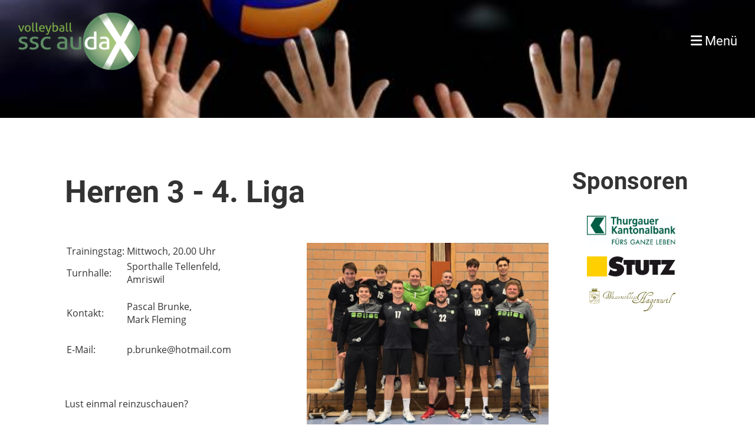

--- FILE ---
content_type: text/html;charset=UTF-8
request_url: https://www.sscaudax.ch/teams/herren_3
body_size: 6273
content:
<!DOCTYPE html>
<html lang="de">
<head>
<base href="/clubdesk/w_audax/"/>


    <meta http-equiv="content-type" content="text/html; charset=UTF-8">
    <meta name="viewport" content="width=device-width, initial-scale=1">

    <title>Herren 3 - Teams - ssc audax</title>
    <link rel="icon" type="image/svg+xml" href="v_4.5.13//admin/clubdesk-favicon.svg">
<link rel="stylesheet" type="text/css" media="all" href="v_4.5.13/shared/css/normalize.css"/>
<link rel="stylesheet" type="text/css" media="all" href="v_4.5.13/shared/css/layout.css"/>
<link rel="stylesheet" type="text/css" media="all" href="v_4.5.13/shared/css/tinyMceContent.css"/>
<link rel="stylesheet" type="text/css" media="all" href="v_4.5.13/webpage/css/admin.css"/>
<link rel="stylesheet" type="text/css" media="all" href="/clubdesk/webpage/fontawesome_6_1_1/css/all.min.css"/>
<link rel="stylesheet" type="text/css" media="all" href="/clubdesk/webpage/lightbox/featherlight-1.7.13.min.css"/>
<link rel="stylesheet" type="text/css" media="all" href="/clubdesk/webpage/aos/aos-2.3.2.css"/>
<link rel="stylesheet" type="text/css" media="all" href="/clubdesk/webpage/owl/css/owl.carousel-2.3.4.min.css"/>
<link rel="stylesheet" type="text/css" media="all" href="/clubdesk/webpage/owl/css/owl.theme.default-2.3.4.min.css"/>
<link rel="stylesheet" type="text/css" media="all" href="/clubdesk/webpage/owl/css/animate-1.0.css"/>
<link rel="stylesheet" type="text/css" media="all" href="v_4.5.13/content.css?v=1607458673045"/>
<link rel="stylesheet" type="text/css" media="all" href="v_4.5.13/shared/css/altcha-cd.css"/>
<script type="text/javascript" src="v_4.5.13/webpage/jquery_3_6_0/jquery-3.6.0.min.js"></script><script async defer src="v_4.5.13/shared/scripts/altcha_2_0_1/altcha.i18n.js" type="module"></script>
    <link rel="stylesheet" href="/clubdesk/webpage/cookieconsent/cookieconsent-3.1.1.min.css">
<link rel="stylesheet" href="genwwwfiles/page.css?v=1607458673045">

<link rel="stylesheet" href="wwwfiles/custom.css?v=" />


</head>
<body class="">


<nav>
    <a href="javascript:void(0);" onclick="if (!window.location.hash) { window.location.href='/teams/herren_3#cd-page-content'; const target = document.getElementById('cd-page-content'); let nav = document.getElementById('cd-navigation-element'); const y = target.getBoundingClientRect().top + window.scrollY - nav.offsetHeight; window.scrollTo({ top: y, behavior: 'auto' }); } else { window.location.href=window.location.href; }"onkeyup="if(event.key === 'Enter') { event.preventDefault(); this.click(); }" class="cd-skip-link" tabindex="0">Direkt zum Hauptinhalt springen</a>

    <div class="cd-navigation-bar-container cd-hide-on-edit" id="cd-navigation-element">
        <div class="cd-navigation-bar scroll-offset-desktop scroll-offset-mobile">
            <div class="cd-navigation-bar-content">
                <div class="cd-club-logo-and-name">
<a class="cd-club-logo-link" href="/home"><img class="cd-club-logo" src="fileservlet?type&#61;image&amp;id&#61;1003511&amp;s&#61;djEtqpzi2lgUraHheKB4WeAX9M9SmbZAoo8sXtDREChmv7o&#61;&amp;imageFormat&#61;_512x512" alt="Logo der Webseite"></a>
<a class="cd-club-name" href="/home">ssc audax</a>
</div>

                <div class="cd-filler"></div>
                
                <div class="cd-separator"></div>
            <a class="cd-megamenu-button" href="javascript:void(0)">
    <i class="fas fa-bars"></i> Menü
</a>
            </div>
        </div>
        <div class="cd-megamenu-container cd-menu">
    <div class="cd-megamenu">
        <div class="cd-megamenu-content">
            <div class="cd-menu-level-1">
                <ul>
                        <li>
                            <a href="/home"  data-id="_0" data-parent-id="" class="cd-menu-item  ">Home</a>
                        </li>
                        <li>
                            <a href="/spielbetrieb"  data-id="_1" data-parent-id="" class="cd-menu-item  ">Spielbetrieb</a>
                                <div class="cd-menu-level-2">
                                    <ul>
                                            <li>
                                                <a href="/spielbetrieb/spielplan"  data-id="_1_0" data-parent-id="_1" class="cd-menu-item  ">Spielplan</a>
                                            </li>
                                            <li>
                                                <a href="/spielbetrieb/resultate__ranglisten"  data-id="_1_1" data-parent-id="_1" class="cd-menu-item  ">Resultate &amp; Ranglisten</a>
                                            </li>
                                            <li>
                                                <a href="/spielbetrieb/spielberichte"  data-id="_1_2" data-parent-id="_1" class="cd-menu-item  ">Spielberichte</a>
                                            </li>
                                            <li>
                                                <a href="/spielbetrieb/schreibereinteilung"  data-id="_1_3" data-parent-id="_1" class="cd-menu-item  ">Schreibereinteilung</a>
                                            </li>
                                    </ul>
                                </div>
                        </li>
                        <li>
                            <a href="/verein"  data-id="_2" data-parent-id="" class="cd-menu-item  ">Verein</a>
                                <div class="cd-menu-level-2">
                                    <ul>
                                            <li>
                                                <a href="/verein/kontakt"  data-id="_2_0" data-parent-id="_2" class="cd-menu-item  ">Kontakt</a>
                                            </li>
                                            <li>
                                                <a href="/verein/vorstand"  data-id="_2_1" data-parent-id="_2" class="cd-menu-item  ">Vorstand</a>
                                            </li>
                                            <li>
                                                <a href="/verein/ballsponsoren"  data-id="_2_2" data-parent-id="_2" class="cd-menu-item  ">Ballsponsoren</a>
                                            </li>
                                            <li>
                                                <a href="/verein/sponsoren"  data-id="_2_3" data-parent-id="_2" class="cd-menu-item  ">Sponsoren</a>
                                            </li>
                                    </ul>
                                </div>
                        </li>
                        <li>
                            <a href="/teams"  data-id="_3" data-parent-id="" class="cd-menu-item  cd-menu-selected">Teams</a>
                                <div class="cd-menu-level-2">
                                    <ul>
                                            <li>
                                                <a href="/teams/damen_1"  data-id="_3_0" data-parent-id="_3" class="cd-menu-item  ">Damen 1</a>
                                            </li>
                                            <li>
                                                <a href="/teams/damen_2"  data-id="_3_1" data-parent-id="_3" class="cd-menu-item  ">Damen 2</a>
                                            </li>
                                            <li>
                                                <a href="/teams/herren_1"  data-id="_3_2" data-parent-id="_3" class="cd-menu-item  ">Herren 1</a>
                                            </li>
                                            <li>
                                                <a href="/teams/herren_2"  data-id="_3_3" data-parent-id="_3" class="cd-menu-item  ">Herren 2</a>
                                            </li>
                                            <li>
                                                <a href="/teams/herren_3"  data-id="_3_4" data-parent-id="_3" class="cd-menu-item cd-menu-active cd-menu-selected">Herren 3</a>
                                            </li>
                                    </ul>
                                </div>
                        </li>
                        <li>
                            <a href="/videos"  data-id="_4" data-parent-id="" class="cd-menu-item  ">Videos</a>
                        </li>
                        <li>
                            <a href="/bilder"  data-id="_5" data-parent-id="" class="cd-menu-item  ">Bilder</a>
                        </li>
                        <li>
                            <a href="/audax_kids"  data-id="_6" data-parent-id="" class="cd-menu-item  ">Audax Kids</a>
                        </li>
                        <li>
                            <a href="/jahresprogramm"  data-id="_7" data-parent-id="" class="cd-menu-item  ">Jahresprogramm</a>
                        </li>
                        <li>
                            <a href="/volleyballnacht"  data-id="_8" data-parent-id="" class="cd-menu-item  ">Volleyballnacht</a>
                        </li>
                </ul>
            </div>
        </div>
    </div>
</div>
    </div>
</nav>

<div class="main cd-light">

        <div tabindex="0" class="cd-totop-button" onclick="topFunction()"
         onkeyup="if(event.key === 'Enter') { topFunction(); }">
        <i class="fas fa-chevron-up"></i>
    </div>


    <header class="header-wrapper">
    <div class="cd-header "><div id='section_1000004' class='cd-section cd-light cd-min-height-set' debug-label='1000004' style='min-height: 200px;'>
<span class='cd-backgroundPane cd-backgroundPosition_COVER' style='display: block; position: absolute; overflow: hidden;top: 0px;left: 0px;bottom: 0px;right: 0px;filter: blur(0px);background-image: url(fileservlet?type=image&amp;id=1003311&amp;s=djEtwlJJktvfbn9qVHf24mt4dhdiyRQPW_NSSTXWXwt5p-o=);background-color: #ffffff;'>
</span>
<div class='cd-section-content'></div>
</div>
</div>
    </header>

<div class="columns-wrapper">
    <div class="columns-margins"></div>
    <div class="columns">
        <main class="content-wrapper" tabindex="-1" id="cd-page-content" >
            <div class="cd-content "><div aria-labelledby="block_1000405_title" id='section_1000167' class='cd-section' debug-label='1000167' style=''>
<span class='cd-backgroundPane' style='display: block; position: absolute; overflow: hidden;top: 0px;left: 0px;bottom: 0px;right: 0px;'>
</span>
<div class='cd-section-content'><div class="cd-row">

    <div class="cd-col m12">
        <div data-block-type="24" class="cd-block"
     debug-label="TitleBlock:1000405"
     id="block_1000405" 
     style="" >

    <div class="cd-block-content" id="block_1000405_content"
         style="">
        <h1 id="block_1000405_title">Herren 3 - 4. Liga</h1></div>
    </div>
</div>
    </div>

<div class="cd-row">

    <div class="cd-col m12">
        <div data-block-type="5" class="cd-block"
     debug-label="Group:1000406"
     id="block_1000406" 
     style="" >

    <div class="cd-block-content" id="block_1000406_content"
         style="">
        <div class="cd-group-detail">

    <a href="fileservlet?type=image&amp;id=1004608&amp;s=djEtYuLT-cI2ngyvYilqBk5NVh6G-yTFf7pIvQlJWXqtFo0=&amp;imageFormat=_2048x2048" data-featherlight="image">
        <img class="cd-group-image" alt="Gruppenfoto"
             src="fileservlet?type=image&amp;id=1004608&amp;s=djEtYuLT-cI2ngyvYilqBk5NVh6G-yTFf7pIvQlJWXqtFo0=&amp;imageFormat=_1024x1024">
    </a>
    <table style="width: 325px; height: 97.4px;">
<tbody>
<tr style="height: 21.2px;">
<td style="width: 100px; height: 21.2px;">Trainingstag:</td>
<td style="height: 21.2px;">Mittwoch, 20.00 Uhr</td>
</tr>
<tr style="height: 21.2px;">
<td style="width: 100px; height: 21.2px;">Turnhalle:&nbsp;</td>
<td style="height: 21.2px;">Sporthalle Tellenfeld, Amriswil</td>
</tr>
<tr style="height: 21.2px;">
<td style="width: 100px; height: 21.2px;">Kontakt:&nbsp;</td>
<td style="height: 21.2px;">
<p>Pascal Brunke,&nbsp; &nbsp; &nbsp; &nbsp; &nbsp; &nbsp; &nbsp; &nbsp; &nbsp; Mark Fleming</p>
</td>
</tr>
<tr style="height: 33.8px;">
<td style="width: 100px; height: 33.8px;">E-Mail:</td>
<td style="height: 33.8px;">p.brunke@hotmail.com</td>
</tr>
</tbody>
</table>
<p>&nbsp;&nbsp;</p>
<p align="left">Lust einmal reinzuschauen?</p><div class="cd-group-contact-list m12">
        <h2>Kontakte</h2>
        <div class="cd-contactlist-table cd-table">
    <table>
        <tbody>

        <tr tabindex="0" class="cd-tr-value " onclick="window.location.href='/teams/herren_3?b=1000406&c=CD1000652&s=djEtJZHuVA4yg9UGYgBFPD-4oopPPRONve_LcnPjhitCPwg='" style="cursor:pointer;"onkeyup="if(event.key === 'Enter') { event.preventDefault(); this.click(); }">
            <td class="cd-table-value">
                <span class="cd-back-anchor"
                      id="contactlistblock-null-contact-1000652"></span>
                Affentranger Jan</td>
            </tr>
        <tr tabindex="0" class="cd-tr-value " onclick="window.location.href='/teams/herren_3?b=1000406&c=CD1000695&s=djEtvZDgeHlDUppz7c2kiNbwDq4jcGw4JI2CYGMUU9lHFcM='" style="cursor:pointer;"onkeyup="if(event.key === 'Enter') { event.preventDefault(); this.click(); }">
            <td class="cd-table-value">
                <span class="cd-back-anchor"
                      id="contactlistblock-null-contact-1000695"></span>
                Ambord Simon</td>
            </tr>
        <tr tabindex="0" class="cd-tr-value " onclick="window.location.href='/teams/herren_3?b=1000406&c=CD1000594&s=djEthvSRGLnXcl14sWcAx3qg_cDw8DZ0rVM_J6EfIsKU_9w='" style="cursor:pointer;"onkeyup="if(event.key === 'Enter') { event.preventDefault(); this.click(); }">
            <td class="cd-table-value">
                <span class="cd-back-anchor"
                      id="contactlistblock-null-contact-1000594"></span>
                Baumann Patrik</td>
            </tr>
        <tr tabindex="0" class="cd-tr-value " onclick="window.location.href='/teams/herren_3?b=1000406&c=CD1000591&s=djEt5LCo6bmG9vDdZ9GW041aUMg8gQTQm0daxFA68oazYZA='" style="cursor:pointer;"onkeyup="if(event.key === 'Enter') { event.preventDefault(); this.click(); }">
            <td class="cd-table-value">
                <span class="cd-back-anchor"
                      id="contactlistblock-null-contact-1000591"></span>
                Brunke Pascal</td>
            </tr>
        <tr tabindex="0" class="cd-tr-value " onclick="window.location.href='/teams/herren_3?b=1000406&c=CD1000657&s=djEtQHfdjvlUZMZOWAIDNEcJSNEotLtc0BSLzlsX_whnJt8='" style="cursor:pointer;"onkeyup="if(event.key === 'Enter') { event.preventDefault(); this.click(); }">
            <td class="cd-table-value">
                <span class="cd-back-anchor"
                      id="contactlistblock-null-contact-1000657"></span>
                Dietrich Tillmann</td>
            </tr>
        <tr tabindex="0" class="cd-tr-value " onclick="window.location.href='/teams/herren_3?b=1000406&c=CD1000690&s=djEtT-Im5-uMcLo3Yyl7dlxqxyJBtc8CcAql_edd91oCNoQ='" style="cursor:pointer;"onkeyup="if(event.key === 'Enter') { event.preventDefault(); this.click(); }">
            <td class="cd-table-value">
                <span class="cd-back-anchor"
                      id="contactlistblock-null-contact-1000690"></span>
                D&uuml;rst Jan</td>
            </tr>
        <tr tabindex="0" class="cd-tr-value " onclick="window.location.href='/teams/herren_3?b=1000406&c=CD1000647&s=djEtgh6YOQ8PsXlbfIU7u8doInIYEhaElJ82wf-sO40gf7s='" style="cursor:pointer;"onkeyup="if(event.key === 'Enter') { event.preventDefault(); this.click(); }">
            <td class="cd-table-value">
                <span class="cd-back-anchor"
                      id="contactlistblock-null-contact-1000647"></span>
                D&uuml;rst Pascal</td>
            </tr>
        <tr tabindex="0" class="cd-tr-value " onclick="window.location.href='/teams/herren_3?b=1000406&c=CD1000651&s=djEtNDyEckkTgOnXI_QCLs-w7OnYjpn4qUdaCcu66x2_lgg='" style="cursor:pointer;"onkeyup="if(event.key === 'Enter') { event.preventDefault(); this.click(); }">
            <td class="cd-table-value">
                <span class="cd-back-anchor"
                      id="contactlistblock-null-contact-1000651"></span>
                Fleming Rico</td>
            </tr>
        <tr tabindex="0" class="cd-tr-value " onclick="window.location.href='/teams/herren_3?b=1000406&c=CD1000533&s=djEti6jvuCv8BF8ycZQTniMlnykeR0XnCcPVLDWDIfaJEDM='" style="cursor:pointer;"onkeyup="if(event.key === 'Enter') { event.preventDefault(); this.click(); }">
            <td class="cd-table-value">
                <span class="cd-back-anchor"
                      id="contactlistblock-null-contact-1000533"></span>
                Sch&auml;r Gerson</td>
            </tr>
        <tr tabindex="0" class="cd-tr-value " onclick="window.location.href='/teams/herren_3?b=1000406&c=CD1000649&s=djEtcCyLC2e6l-DC4eIZikuLlNGW5v0AdD6RT2FlsTr_ghE='" style="cursor:pointer;"onkeyup="if(event.key === 'Enter') { event.preventDefault(); this.click(); }">
            <td class="cd-table-value">
                <span class="cd-back-anchor"
                      id="contactlistblock-null-contact-1000649"></span>
                Thiemann J&eacute;r&ocirc;me</td>
            </tr>
        <tr tabindex="0" class="cd-tr-value " onclick="window.location.href='/teams/herren_3?b=1000406&c=CD1000691&s=djEt9u0GcH2KM48Zot0c9OS7acR6mCUWYze07xwawRSEpDE='" style="cursor:pointer;"onkeyup="if(event.key === 'Enter') { event.preventDefault(); this.click(); }">
            <td class="cd-table-value">
                <span class="cd-back-anchor"
                      id="contactlistblock-null-contact-1000691"></span>
                Wartmann Marco</td>
            </tr>
        <tr tabindex="0" class="cd-tr-value " onclick="window.location.href='/teams/herren_3?b=1000406&c=CD1000697&s=djEteTcCvEvz9DRDpCnpTkhKwQlTClQz9aYS0FpWpfljc9U='" style="cursor:pointer;"onkeyup="if(event.key === 'Enter') { event.preventDefault(); this.click(); }">
            <td class="cd-table-value">
                <span class="cd-back-anchor"
                      id="contactlistblock-null-contact-1000697"></span>
                Wartmann Nicola</td>
            </tr>
        <tr tabindex="0" class="cd-tr-value " onclick="window.location.href='/teams/herren_3?b=1000406&c=CD1000650&s=djEtyij61xDxkF2A3K00eiBIta4bjh0jYJU_r-CeqAwneVE='" style="cursor:pointer;"onkeyup="if(event.key === 'Enter') { event.preventDefault(); this.click(); }">
            <td class="cd-table-value">
                <span class="cd-back-anchor"
                      id="contactlistblock-null-contact-1000650"></span>
                Ziegler Simeon</td>
            </tr>
        <tr tabindex="0" class="cd-tr-value cd-last-tr-value" onclick="window.location.href='/teams/herren_3?b=1000406&c=CD1000648&s=djEtCqLbsR8koyj16u2tiNY09Nzogx1T80f66Mzaz8MfNyM='" style="cursor:pointer;"onkeyup="if(event.key === 'Enter') { event.preventDefault(); this.click(); }">
            <td class="cd-table-value">
                <span class="cd-back-anchor"
                      id="contactlistblock-null-contact-1000648"></span>
                Z&uuml;rcher Kevin</td>
            </tr>
        </tbody>
    </table>
</div></div>
    <div class="cd-group-event-list m12">
        <h2>Termine</h2>
        <span class="cd-back-anchor" id="eventblock-null"></span>

<div class="event-list cd-tile-h">
    <h3>Mittwoch 21.01.2026</h3><div class="cd-tile-container">
<div role="button" tabindex="0" class="cd-tile-h-box cd-tile-width-1" onclick="window.location.href='/teams/herren_3?b=1000406&c=ED1001114&s=djEt8m8mZdMR4IkphiqvcTuh12iD98E1lWjShvS0TRkKMl8='" onkeyup="if (event.key === 'Enter' || event.key === ' ') { event.preventDefault(); this.click(); }" style="cursor:pointer;">
<span class="cd-back-anchor" id="eventlistblock-null-event-1001114"></span>
<div class="cd-tile-h-main-area">
<div class="cd-tile-h-main-content">
<div class="cd-tile-h-main-heading">Volley Flawil - Audax SSC 3 (4L)</div>
<div class="cd-tile-h-main-subheading">20:00 - 22:00</div>
</div>
</div>
</div>
</div>
<h3>Freitag 06.02.2026</h3><div class="cd-tile-container">
<div role="button" tabindex="0" class="cd-tile-h-box cd-tile-width-1" onclick="window.location.href='/teams/herren_3?b=1000406&c=ED1001112&s=djEt9isE6efAscePvnRfy9dxBcgeT1FKsI1K71xrU_2qI8E='" onkeyup="if (event.key === 'Enter' || event.key === ' ') { event.preventDefault(); this.click(); }" style="cursor:pointer;">
<span class="cd-back-anchor" id="eventlistblock-null-event-1001112"></span>
<div class="cd-tile-h-main-area">
<div class="cd-tile-h-main-content">
<div class="cd-tile-h-main-heading">Audax SSC 3 - Volley Waldkirch (4L)</div>
<div class="cd-tile-h-main-subheading">20:45 - 22:45</div>
</div>
</div>
</div>
</div>
<h3>Sonntag 08.02.2026</h3><div class="cd-tile-container">
<div role="button" tabindex="0" class="cd-tile-h-box cd-tile-width-1" onclick="window.location.href='/teams/herren_3?b=1000406&c=ED1001111&s=djEtPcV4eb8xRd3z-Jjqv_qlrth09LwQGfjCINwKo40ZAhA='" onkeyup="if (event.key === 'Enter' || event.key === ' ') { event.preventDefault(); this.click(); }" style="cursor:pointer;">
<span class="cd-back-anchor" id="eventlistblock-null-event-1001111"></span>
<div class="cd-tile-h-main-area">
<div class="cd-tile-h-main-content">
<div class="cd-tile-h-main-heading">Volley Bütschwil 4 - Audax SSC 3 (4L)</div>
<div class="cd-tile-h-main-subheading">14:00 - 16:00</div>
</div>
</div>
</div>
</div>
<div class="icsFooter">
        <div class="icsText">
            <i class="far fa-calendar-plus"></i>
            <a class="importantLink" href="/teams/herren_3?b=1000406&c=EL&s=djEt-EVN9LtXkaSDeCgqfTC2ennDXSLKqF01mlqciB_e6Ws=&subscribeUrl=webcal%3A%2F%2Fcalendar.clubdesk.com%2Fclubdesk%2Fical%2F3883%2F1000406_1000026%2FdjEtK_othkINPD4F9RscRgFjpKk60Yc6GvS2RtAsLhq-3bg%3D%2Fbasic.ics">Termine abonnieren</a>
            <span class="icsExplanation">(in Kalender wie Outlook, iCal oder Mobilgeräte hinzufügen)</span>
        </div>
    </div>
    <p class="cd-detailPageNavigation">
        <a class="cd-button cd-button-tertiary"
           href="/teams/herren_3?b=1000406&c=EL&s=djEt-EVN9LtXkaSDeCgqfTC2ennDXSLKqF01mlqciB_e6Ws=">Weitere Einträge</a>
        </p>
    </div>
</div>
    <div class="cd-group-news-list m12">
        <h2>Beiträge</h2>
        <div class="cd-newslist-tile-h cd-tile-h">
    <span class="cd-back-anchor" id="newslistblock-null"></span>
    <div class="cd-tile-container">
        <div tabindex="0" class="cd-tile-h-box cd-tile-width-1" onclick="window.location.href='/teams/herren_3?b=1000406&c=ND1000397&s=djEtZdvKQRE1xEQ7iQMrj2Q4w4jEWdNPAD7ZXBU-w-hew1w='" style="cursor:pointer;"onkeyup="if(event.key === 'Enter') { event.preventDefault(); this.click(); }">
            <span class="cd-back-anchor"
                  id="newslistblock-null-newsitem-1000397"></span>
            <div class="cd-tile-h-main-area" >
                <div class="cd-tile-h-main-heading">
                    SSC Audax Herren 3</div>
                <div class="cd-tile-h-main-subheading">
                    <time>27.11.2025</time>
                    , Spielbericht Publikation</div>
            </div>


            <div class="cd-tile-h-detail-area">
                <div class="cd-tile-h-detail-value">
                     Gelungener Saisonauftakt</div>
            </div>
            </div>
        <div tabindex="0" class="cd-tile-h-box cd-tile-width-1" onclick="window.location.href='/teams/herren_3?b=1000406&c=ND1000393&s=djEt9tbUCjikgbu9Rgcicn0_RXNshsUVFiz6qpuh8FE4Qzs='" style="cursor:pointer;"onkeyup="if(event.key === 'Enter') { event.preventDefault(); this.click(); }">
            <span class="cd-back-anchor"
                  id="newslistblock-null-newsitem-1000393"></span>
            <div class="cd-tile-h-main-area" >
                <div class="cd-tile-h-main-heading">
                    Saisonbericht Herren 3</div>
                <div class="cd-tile-h-main-subheading">
                    <time>19.03.2025</time>
                    , Spielbericht Publikation</div>
            </div>


            <div class="cd-tile-h-detail-area">
                <div class="cd-tile-h-detail-value">
                    Neues Team,alte Bekannte und die jungen Wilden</div>
            </div>
            </div>
        <div tabindex="0" class="cd-tile-h-box cd-tile-width-1" onclick="window.location.href='/teams/herren_3?b=1000406&c=ND1000367&s=djEtl_LktYdxuUxvHVvFrb5zf-kO4vQbw1BdwvEgV0OFW1A='" style="cursor:pointer;"onkeyup="if(event.key === 'Enter') { event.preventDefault(); this.click(); }">
            <span class="cd-back-anchor"
                  id="newslistblock-null-newsitem-1000367"></span>
            <div class="cd-tile-h-main-area" >
                <div class="cd-tile-h-main-heading">
                    Skiweekend Audax extended 1.0</div>
                <div class="cd-tile-h-main-subheading">
                    <time>07.04.2024</time>
                    , Olivia Herrmann</div>
            </div>


            <div class="cd-tile-h-detail-area">
                <div class="cd-tile-h-detail-value">
                    Trotz schwacher Besetzung von Vereinsmitgliedern, war auch das diesjährige Skiweekend &quot;extended 1.0&quot; ein Erfolg.</div>
            </div>
            </div>
        </div>

    <p class="cd-detailPageNavigation">
        <a class="cd-button cd-button-tertiary"
           href="/teams/herren_3?b=1000406&c=NL&s=djEtKdH-K8URDxgviF1zRIyCjrf8weNUZBECwy-DwQ0Xljo=">Weitere Einträge</a>
    </p>
    </div></div>
    </div></div>
    </div>
</div>
    </div>

</div>
</div>
</div>
        </main>

        <aside class="sidebar-wrapper">
            <div class="cd-sidebar "><div aria-labelledby="block_1000116_title" id='section_1000002' class='cd-section' debug-label='1000002' style=''>
<span class='cd-backgroundPane' style='display: block; position: absolute; overflow: hidden;top: 0px;left: 0px;bottom: 0px;right: 0px;'>
</span>
<div class='cd-section-content'><div class="cd-row">

    <div class="cd-col m12">
        <div data-block-type="24" class="cd-block"
     debug-label="TitleBlock:1000116"
     id="block_1000116" 
     style="" >

    <div class="cd-block-content" id="block_1000116_content"
         style="">
        <h2 id="block_1000116_title">Sponsoren</h2></div>
    </div>
<div data-block-type="10" class="cd-block"
     debug-label="SponsorList:1000117"
     id="block_1000117" 
     style="" >

    <div class="cd-block-content" id="block_1000117_content"
         style="">
        <div id="sponsor-items-container-1000117" class="sponsor-items-container layout-mode-narrow"><div class="sponsor-items"><div class="sponsor-item"><div class="sponsor-logo image-logo"><a target="_blank" href="http://www.tkb.ch"><img height="49" width="150" alt="Firmenlogo" src="fileservlet?type=image&amp;id=1003335&amp;s=djEtb3jj4Eve6heJCaIce5lXDwySK7SllOGtaDYKllqEmZ4="></a></div ><div class="sponsor-clear"></div ></div ><div class="sponsor-item"><div class="sponsor-logo image-logo"><a target="_blank" href="http://www.stutzag.ch/"><img height="34" width="150" alt="Firmenlogo" src="fileservlet?type=image&amp;id=1003097&amp;s=djEt0yqYUSy63QY0Uyoa51wHHwmuXf7vVQP-MgDeDuZrUbc="></a></div ><div class="sponsor-clear"></div ></div ><div class="sponsor-item"><div class="sponsor-logo image-logo"><a target="_blank" href="https://schloss-hagenwil.ch/"><img height="39" width="150" alt="Firmenlogo" src="fileservlet?type=image&amp;id=1004475&amp;s=djEtacqvsN9A2CwcTNb3GvSi3exR7eAZFLyEyCJZsjkZatE="></a></div ><div class="sponsor-clear"></div ></div ><div class="sponsor-clear"></div ></div ></div ></div>
    </div>
</div>
    </div>

</div>
</div>
</div>
        </aside>
    </div>
    <div class="columns-margins"></div>
</div>


<footer>
    <div class="cd-footer "><div id='section_1000003' class='cd-section' debug-label='1000003' style=''>
<span class='cd-backgroundPane' style='display: block; position: absolute; overflow: hidden;top: 0px;left: 0px;bottom: 0px;right: 0px;'>
</span>
<div class='cd-section-content'><div class="cd-row">

    <div class="cd-col m6">
        <div data-block-type="0" class="cd-block"
     debug-label="TextBlock:1000319"
     id="block_1000319" 
     style="" >

    <div class="cd-block-content" id="block_1000319_content"
         style="">
        </div>
    </div>
</div>
    <div class="cd-col m6">
        <div data-block-type="23" class="cd-block"
     debug-label="SocialMedia:1000318"
     id="block_1000318" 
     style="" >

    <div class="cd-block-content" id="block_1000318_content"
         style="">
        <div style='display: inline-block'>
    <a class='cd-social-media-icon' href="https://www.facebook.com/sscaudax.ch/" target="_blank" aria-label="Besuche uns auf Facebook"><i class="fab fa-facebook-square"></i></a><a class='cd-social-media-icon' href="https://www.instagram.com/sscaudax/" target="_blank" aria-label="Besuche uns auf Instagram"><i class="fab fa-instagram"></i></a></div></div>
    </div>
</div>
    </div>

<div class="cd-row">

    <div class="cd-col m12">
        <div data-block-type="0" class="cd-block"
     debug-label="TextBlock:1000118"
     id="block_1000118" 
     style="" >

    <div class="cd-block-content" id="block_1000118_content"
         style="">
        <p style="text-align: center; font-size: 7pt;"><a style="text-decoration: none;" href="http://www.clubdesk.com">Powered by ClubDesk Vereinssoftware</a>&nbsp;&nbsp; | &nbsp;&nbsp;<a style="text-decoration: none;" href="https://app.clubdesk.com" target="_blank">ClubDesk Login</a></p></div>
    </div>
</div>
    </div>

</div>
</div>
</div>
</footer>
</div>
<script type="text/javascript" src="webpage/lightbox/featherlight-1.7.13.min.js"></script>
<script type="text/javascript" src="webpage/aos/aos-2.3.2.js"></script>
<script type="text/javascript" src="webpage/aos/aos-init-2.3.2.js"></script>
<script type="text/javascript" src="webpage/lightbox/featherlight-1.7.13.min.js"></script>
<script type="text/javascript" src="webpage/owl/owl.carousel-2.3.4-cd.js"></script>
<script type="text/javascript" src="webpage/fixes/ofi.js"></script>
<script type="text/javascript" src="webpage/fixes/captions.js"></script>
<script type="text/javascript">
objectFitImages('.cd-image-content img');
adjustCaptionContainer();
</script>
<script>  window.addEventListener('load', (event) => {
    let altchaWidgets = document.querySelectorAll('altcha-widget');
    if (!altchaWidgets || altchaWidgets.length == 0) {
      return;
    }
    for (var i = 0; i < altchaWidgets.length; i++) {
      let altchaWidget = altchaWidgets[i];
      let anchor = document.querySelector(altchaWidget.floatinganchor);
      anchor.addEventListener('mouseenter', function() { if (altchaWidget.getState() === 'verifying') { altchaWidget.removeAttribute('hidden'); } });
      anchor.addEventListener('mouseleave', function() { altchaWidget.setAttribute('hidden', 'true'); });
      altchaWidget.addEventListener('statechange', (ev) => {
        if (ev.detail.state === 'error') {
          altchaWidget.removeAttribute('hidden');
        }
      });
    }
  });
</script>

<script src="/clubdesk/webpage/cookieconsent/cookieconsent-3.1.1.min.js" type="text/javascript"></script>
<script src="genwwwfiles/page.js?v=1607458673045" type="text/javascript"></script>


</body>
</html>